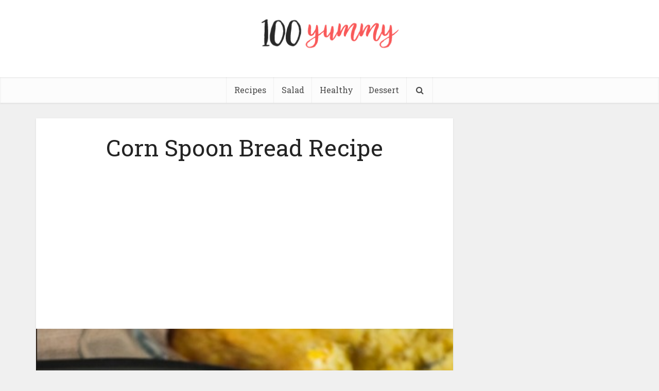

--- FILE ---
content_type: text/html; charset=UTF-8
request_url: https://100yummy.com/corn-spoon-bread-recipe/
body_size: 11942
content:
<!DOCTYPE html>
<!--[if IE 8]><html class="ie8"><![endif]-->
<!--[if IE 9]><html class="ie9"><![endif]-->
<!--[if gt IE 8]><!--> <html lang="en-US" prefix="og: https://ogp.me/ns#"> <!--<![endif]-->
<head>

<meta http-equiv="Content-Type" content="text/html; charset=UTF-8" />
<meta name="viewport" content="user-scalable=yes, width=device-width, initial-scale=1.0, maximum-scale=1, minimum-scale=1">

<!--[if lt IE 9]>
	<script src="https://100yummy.com/wp-content/themes/voice/js/html5.js"></script>
<![endif]-->

<script async src="//pagead2.googlesyndication.com/pagead/js/adsbygoogle.js"></script>
<script>
     (adsbygoogle = window.adsbygoogle || []).push({
          google_ad_client: "ca-pub-8307024199879859",
          enable_page_level_ads: true
     });
</script>
	

<!-- Search Engine Optimization by Rank Math - https://rankmath.com/ -->
<title>Corn Spoon Bread Recipe - 100 Yummy</title>
<meta name="description" content="While we typically reach for savory side dishes to complement our dinners, it’s so great to find a dish that’s a little bit sweet and a little bit savory,"/>
<meta name="robots" content="index, follow, max-snippet:-1, max-video-preview:-1, max-image-preview:large"/>
<link rel="canonical" href="https://100yummy.com/corn-spoon-bread-recipe/" />
<link rel="next" href="https://100yummy.com/corn-spoon-bread-recipe/2/" />
<meta property="og:locale" content="en_US" />
<meta property="og:type" content="article" />
<meta property="og:title" content="Corn Spoon Bread Recipe - 100 Yummy" />
<meta property="og:description" content="While we typically reach for savory side dishes to complement our dinners, it’s so great to find a dish that’s a little bit sweet and a little bit savory," />
<meta property="og:url" content="https://100yummy.com/corn-spoon-bread-recipe/" />
<meta property="og:site_name" content="100 Yummy" />
<meta property="article:section" content="Food" />
<meta property="og:image" content="https://100yummy.com/wp-content/uploads/2017/12/Corn-Spoon-Bread-Recipe.jpg" />
<meta property="og:image:secure_url" content="https://100yummy.com/wp-content/uploads/2017/12/Corn-Spoon-Bread-Recipe.jpg" />
<meta property="og:image:width" content="456" />
<meta property="og:image:height" content="515" />
<meta property="og:image:alt" content="Corn Spoon Bread Recipe" />
<meta property="og:image:type" content="image/jpeg" />
<meta property="article:published_time" content="2017-12-25T23:33:27+00:00" />
<meta name="twitter:card" content="summary_large_image" />
<meta name="twitter:title" content="Corn Spoon Bread Recipe - 100 Yummy" />
<meta name="twitter:description" content="While we typically reach for savory side dishes to complement our dinners, it’s so great to find a dish that’s a little bit sweet and a little bit savory," />
<meta name="twitter:image" content="https://100yummy.com/wp-content/uploads/2017/12/Corn-Spoon-Bread-Recipe.jpg" />
<meta name="twitter:label1" content="Written by" />
<meta name="twitter:data1" content="Tiffany Maples" />
<meta name="twitter:label2" content="Time to read" />
<meta name="twitter:data2" content="1 minute" />
<script type="application/ld+json" class="rank-math-schema">{"@context":"https://schema.org","@graph":[{"@type":["Person","Organization"],"@id":"https://100yummy.com/#person","name":"Tiffany Maples","logo":{"@type":"ImageObject","@id":"https://100yummy.com/#logo","url":"https://100yummy.com/wp-content/uploads/2023/07/100y-1-150x102.png","contentUrl":"https://100yummy.com/wp-content/uploads/2023/07/100y-1-150x102.png","caption":"100 Yummy","inLanguage":"en-US"},"image":{"@type":"ImageObject","@id":"https://100yummy.com/#logo","url":"https://100yummy.com/wp-content/uploads/2023/07/100y-1-150x102.png","contentUrl":"https://100yummy.com/wp-content/uploads/2023/07/100y-1-150x102.png","caption":"100 Yummy","inLanguage":"en-US"}},{"@type":"WebSite","@id":"https://100yummy.com/#website","url":"https://100yummy.com","name":"100 Yummy","publisher":{"@id":"https://100yummy.com/#person"},"inLanguage":"en-US"},{"@type":"ImageObject","@id":"https://100yummy.com/wp-content/uploads/2017/12/Corn-Spoon-Bread-Recipe.jpg","url":"https://100yummy.com/wp-content/uploads/2017/12/Corn-Spoon-Bread-Recipe.jpg","width":"456","height":"515","inLanguage":"en-US"},{"@type":"BreadcrumbList","@id":"https://100yummy.com/corn-spoon-bread-recipe/#breadcrumb","itemListElement":[{"@type":"ListItem","position":"1","item":{"@id":"https://100yummy.com","name":"Home"}},{"@type":"ListItem","position":"2","item":{"@id":"https://100yummy.com/food/","name":"Food"}},{"@type":"ListItem","position":"3","item":{"@id":"https://100yummy.com/corn-spoon-bread-recipe/","name":"Corn Spoon Bread Recipe"}}]},{"@type":"WebPage","@id":"https://100yummy.com/corn-spoon-bread-recipe/#webpage","url":"https://100yummy.com/corn-spoon-bread-recipe/","name":"Corn Spoon Bread Recipe - 100 Yummy","datePublished":"2017-12-25T23:33:27+00:00","dateModified":"2017-12-25T23:33:27+00:00","isPartOf":{"@id":"https://100yummy.com/#website"},"primaryImageOfPage":{"@id":"https://100yummy.com/wp-content/uploads/2017/12/Corn-Spoon-Bread-Recipe.jpg"},"inLanguage":"en-US","breadcrumb":{"@id":"https://100yummy.com/corn-spoon-bread-recipe/#breadcrumb"}},{"@type":"Person","@id":"https://100yummy.com/author/admin/","name":"Tiffany Maples","url":"https://100yummy.com/author/admin/","image":{"@type":"ImageObject","@id":"https://secure.gravatar.com/avatar/64452195a70515fe4b2625406791ecac?s=96&amp;d=mm&amp;r=g","url":"https://secure.gravatar.com/avatar/64452195a70515fe4b2625406791ecac?s=96&amp;d=mm&amp;r=g","caption":"Tiffany Maples","inLanguage":"en-US"}},{"@type":"BlogPosting","headline":"Corn Spoon Bread Recipe - 100 Yummy","datePublished":"2017-12-25T23:33:27+00:00","dateModified":"2017-12-25T23:33:27+00:00","articleSection":"Food","author":{"@id":"https://100yummy.com/author/admin/","name":"Tiffany Maples"},"publisher":{"@id":"https://100yummy.com/#person"},"description":"While we typically reach for savory side dishes to complement our dinners, it\u2019s so great to find a dish that\u2019s a little bit sweet and a little bit savory,","name":"Corn Spoon Bread Recipe - 100 Yummy","@id":"https://100yummy.com/corn-spoon-bread-recipe/#richSnippet","isPartOf":{"@id":"https://100yummy.com/corn-spoon-bread-recipe/#webpage"},"image":{"@id":"https://100yummy.com/wp-content/uploads/2017/12/Corn-Spoon-Bread-Recipe.jpg"},"inLanguage":"en-US","mainEntityOfPage":{"@id":"https://100yummy.com/corn-spoon-bread-recipe/#webpage"}}]}</script>
<!-- /Rank Math WordPress SEO plugin -->

<link rel='dns-prefetch' href='//fonts.googleapis.com' />
<link rel="alternate" type="application/rss+xml" title="100 Yummy &raquo; Feed" href="https://100yummy.com/feed/" />
<link rel="alternate" type="application/rss+xml" title="100 Yummy &raquo; Comments Feed" href="https://100yummy.com/comments/feed/" />
<script type="text/javascript">
window._wpemojiSettings = {"baseUrl":"https:\/\/s.w.org\/images\/core\/emoji\/14.0.0\/72x72\/","ext":".png","svgUrl":"https:\/\/s.w.org\/images\/core\/emoji\/14.0.0\/svg\/","svgExt":".svg","source":{"concatemoji":"https:\/\/100yummy.com\/wp-includes\/js\/wp-emoji-release.min.js?ver=6.2.8"}};
/*! This file is auto-generated */
!function(e,a,t){var n,r,o,i=a.createElement("canvas"),p=i.getContext&&i.getContext("2d");function s(e,t){p.clearRect(0,0,i.width,i.height),p.fillText(e,0,0);e=i.toDataURL();return p.clearRect(0,0,i.width,i.height),p.fillText(t,0,0),e===i.toDataURL()}function c(e){var t=a.createElement("script");t.src=e,t.defer=t.type="text/javascript",a.getElementsByTagName("head")[0].appendChild(t)}for(o=Array("flag","emoji"),t.supports={everything:!0,everythingExceptFlag:!0},r=0;r<o.length;r++)t.supports[o[r]]=function(e){if(p&&p.fillText)switch(p.textBaseline="top",p.font="600 32px Arial",e){case"flag":return s("\ud83c\udff3\ufe0f\u200d\u26a7\ufe0f","\ud83c\udff3\ufe0f\u200b\u26a7\ufe0f")?!1:!s("\ud83c\uddfa\ud83c\uddf3","\ud83c\uddfa\u200b\ud83c\uddf3")&&!s("\ud83c\udff4\udb40\udc67\udb40\udc62\udb40\udc65\udb40\udc6e\udb40\udc67\udb40\udc7f","\ud83c\udff4\u200b\udb40\udc67\u200b\udb40\udc62\u200b\udb40\udc65\u200b\udb40\udc6e\u200b\udb40\udc67\u200b\udb40\udc7f");case"emoji":return!s("\ud83e\udef1\ud83c\udffb\u200d\ud83e\udef2\ud83c\udfff","\ud83e\udef1\ud83c\udffb\u200b\ud83e\udef2\ud83c\udfff")}return!1}(o[r]),t.supports.everything=t.supports.everything&&t.supports[o[r]],"flag"!==o[r]&&(t.supports.everythingExceptFlag=t.supports.everythingExceptFlag&&t.supports[o[r]]);t.supports.everythingExceptFlag=t.supports.everythingExceptFlag&&!t.supports.flag,t.DOMReady=!1,t.readyCallback=function(){t.DOMReady=!0},t.supports.everything||(n=function(){t.readyCallback()},a.addEventListener?(a.addEventListener("DOMContentLoaded",n,!1),e.addEventListener("load",n,!1)):(e.attachEvent("onload",n),a.attachEvent("onreadystatechange",function(){"complete"===a.readyState&&t.readyCallback()})),(e=t.source||{}).concatemoji?c(e.concatemoji):e.wpemoji&&e.twemoji&&(c(e.twemoji),c(e.wpemoji)))}(window,document,window._wpemojiSettings);
</script>
<style type="text/css">
img.wp-smiley,
img.emoji {
	display: inline !important;
	border: none !important;
	box-shadow: none !important;
	height: 1em !important;
	width: 1em !important;
	margin: 0 0.07em !important;
	vertical-align: -0.1em !important;
	background: none !important;
	padding: 0 !important;
}
</style>
	<link rel='stylesheet' id='wp-block-library-css' href='https://100yummy.com/wp-includes/css/dist/block-library/style.min.css?ver=6.2.8' type='text/css' media='all' />
<link rel='stylesheet' id='classic-theme-styles-css' href='https://100yummy.com/wp-includes/css/classic-themes.min.css?ver=6.2.8' type='text/css' media='all' />
<style id='global-styles-inline-css' type='text/css'>
body{--wp--preset--color--black: #000000;--wp--preset--color--cyan-bluish-gray: #abb8c3;--wp--preset--color--white: #ffffff;--wp--preset--color--pale-pink: #f78da7;--wp--preset--color--vivid-red: #cf2e2e;--wp--preset--color--luminous-vivid-orange: #ff6900;--wp--preset--color--luminous-vivid-amber: #fcb900;--wp--preset--color--light-green-cyan: #7bdcb5;--wp--preset--color--vivid-green-cyan: #00d084;--wp--preset--color--pale-cyan-blue: #8ed1fc;--wp--preset--color--vivid-cyan-blue: #0693e3;--wp--preset--color--vivid-purple: #9b51e0;--wp--preset--gradient--vivid-cyan-blue-to-vivid-purple: linear-gradient(135deg,rgba(6,147,227,1) 0%,rgb(155,81,224) 100%);--wp--preset--gradient--light-green-cyan-to-vivid-green-cyan: linear-gradient(135deg,rgb(122,220,180) 0%,rgb(0,208,130) 100%);--wp--preset--gradient--luminous-vivid-amber-to-luminous-vivid-orange: linear-gradient(135deg,rgba(252,185,0,1) 0%,rgba(255,105,0,1) 100%);--wp--preset--gradient--luminous-vivid-orange-to-vivid-red: linear-gradient(135deg,rgba(255,105,0,1) 0%,rgb(207,46,46) 100%);--wp--preset--gradient--very-light-gray-to-cyan-bluish-gray: linear-gradient(135deg,rgb(238,238,238) 0%,rgb(169,184,195) 100%);--wp--preset--gradient--cool-to-warm-spectrum: linear-gradient(135deg,rgb(74,234,220) 0%,rgb(151,120,209) 20%,rgb(207,42,186) 40%,rgb(238,44,130) 60%,rgb(251,105,98) 80%,rgb(254,248,76) 100%);--wp--preset--gradient--blush-light-purple: linear-gradient(135deg,rgb(255,206,236) 0%,rgb(152,150,240) 100%);--wp--preset--gradient--blush-bordeaux: linear-gradient(135deg,rgb(254,205,165) 0%,rgb(254,45,45) 50%,rgb(107,0,62) 100%);--wp--preset--gradient--luminous-dusk: linear-gradient(135deg,rgb(255,203,112) 0%,rgb(199,81,192) 50%,rgb(65,88,208) 100%);--wp--preset--gradient--pale-ocean: linear-gradient(135deg,rgb(255,245,203) 0%,rgb(182,227,212) 50%,rgb(51,167,181) 100%);--wp--preset--gradient--electric-grass: linear-gradient(135deg,rgb(202,248,128) 0%,rgb(113,206,126) 100%);--wp--preset--gradient--midnight: linear-gradient(135deg,rgb(2,3,129) 0%,rgb(40,116,252) 100%);--wp--preset--duotone--dark-grayscale: url('#wp-duotone-dark-grayscale');--wp--preset--duotone--grayscale: url('#wp-duotone-grayscale');--wp--preset--duotone--purple-yellow: url('#wp-duotone-purple-yellow');--wp--preset--duotone--blue-red: url('#wp-duotone-blue-red');--wp--preset--duotone--midnight: url('#wp-duotone-midnight');--wp--preset--duotone--magenta-yellow: url('#wp-duotone-magenta-yellow');--wp--preset--duotone--purple-green: url('#wp-duotone-purple-green');--wp--preset--duotone--blue-orange: url('#wp-duotone-blue-orange');--wp--preset--font-size--small: 13px;--wp--preset--font-size--medium: 20px;--wp--preset--font-size--large: 36px;--wp--preset--font-size--x-large: 42px;--wp--preset--spacing--20: 0.44rem;--wp--preset--spacing--30: 0.67rem;--wp--preset--spacing--40: 1rem;--wp--preset--spacing--50: 1.5rem;--wp--preset--spacing--60: 2.25rem;--wp--preset--spacing--70: 3.38rem;--wp--preset--spacing--80: 5.06rem;--wp--preset--shadow--natural: 6px 6px 9px rgba(0, 0, 0, 0.2);--wp--preset--shadow--deep: 12px 12px 50px rgba(0, 0, 0, 0.4);--wp--preset--shadow--sharp: 6px 6px 0px rgba(0, 0, 0, 0.2);--wp--preset--shadow--outlined: 6px 6px 0px -3px rgba(255, 255, 255, 1), 6px 6px rgba(0, 0, 0, 1);--wp--preset--shadow--crisp: 6px 6px 0px rgba(0, 0, 0, 1);}:where(.is-layout-flex){gap: 0.5em;}body .is-layout-flow > .alignleft{float: left;margin-inline-start: 0;margin-inline-end: 2em;}body .is-layout-flow > .alignright{float: right;margin-inline-start: 2em;margin-inline-end: 0;}body .is-layout-flow > .aligncenter{margin-left: auto !important;margin-right: auto !important;}body .is-layout-constrained > .alignleft{float: left;margin-inline-start: 0;margin-inline-end: 2em;}body .is-layout-constrained > .alignright{float: right;margin-inline-start: 2em;margin-inline-end: 0;}body .is-layout-constrained > .aligncenter{margin-left: auto !important;margin-right: auto !important;}body .is-layout-constrained > :where(:not(.alignleft):not(.alignright):not(.alignfull)){max-width: var(--wp--style--global--content-size);margin-left: auto !important;margin-right: auto !important;}body .is-layout-constrained > .alignwide{max-width: var(--wp--style--global--wide-size);}body .is-layout-flex{display: flex;}body .is-layout-flex{flex-wrap: wrap;align-items: center;}body .is-layout-flex > *{margin: 0;}:where(.wp-block-columns.is-layout-flex){gap: 2em;}.has-black-color{color: var(--wp--preset--color--black) !important;}.has-cyan-bluish-gray-color{color: var(--wp--preset--color--cyan-bluish-gray) !important;}.has-white-color{color: var(--wp--preset--color--white) !important;}.has-pale-pink-color{color: var(--wp--preset--color--pale-pink) !important;}.has-vivid-red-color{color: var(--wp--preset--color--vivid-red) !important;}.has-luminous-vivid-orange-color{color: var(--wp--preset--color--luminous-vivid-orange) !important;}.has-luminous-vivid-amber-color{color: var(--wp--preset--color--luminous-vivid-amber) !important;}.has-light-green-cyan-color{color: var(--wp--preset--color--light-green-cyan) !important;}.has-vivid-green-cyan-color{color: var(--wp--preset--color--vivid-green-cyan) !important;}.has-pale-cyan-blue-color{color: var(--wp--preset--color--pale-cyan-blue) !important;}.has-vivid-cyan-blue-color{color: var(--wp--preset--color--vivid-cyan-blue) !important;}.has-vivid-purple-color{color: var(--wp--preset--color--vivid-purple) !important;}.has-black-background-color{background-color: var(--wp--preset--color--black) !important;}.has-cyan-bluish-gray-background-color{background-color: var(--wp--preset--color--cyan-bluish-gray) !important;}.has-white-background-color{background-color: var(--wp--preset--color--white) !important;}.has-pale-pink-background-color{background-color: var(--wp--preset--color--pale-pink) !important;}.has-vivid-red-background-color{background-color: var(--wp--preset--color--vivid-red) !important;}.has-luminous-vivid-orange-background-color{background-color: var(--wp--preset--color--luminous-vivid-orange) !important;}.has-luminous-vivid-amber-background-color{background-color: var(--wp--preset--color--luminous-vivid-amber) !important;}.has-light-green-cyan-background-color{background-color: var(--wp--preset--color--light-green-cyan) !important;}.has-vivid-green-cyan-background-color{background-color: var(--wp--preset--color--vivid-green-cyan) !important;}.has-pale-cyan-blue-background-color{background-color: var(--wp--preset--color--pale-cyan-blue) !important;}.has-vivid-cyan-blue-background-color{background-color: var(--wp--preset--color--vivid-cyan-blue) !important;}.has-vivid-purple-background-color{background-color: var(--wp--preset--color--vivid-purple) !important;}.has-black-border-color{border-color: var(--wp--preset--color--black) !important;}.has-cyan-bluish-gray-border-color{border-color: var(--wp--preset--color--cyan-bluish-gray) !important;}.has-white-border-color{border-color: var(--wp--preset--color--white) !important;}.has-pale-pink-border-color{border-color: var(--wp--preset--color--pale-pink) !important;}.has-vivid-red-border-color{border-color: var(--wp--preset--color--vivid-red) !important;}.has-luminous-vivid-orange-border-color{border-color: var(--wp--preset--color--luminous-vivid-orange) !important;}.has-luminous-vivid-amber-border-color{border-color: var(--wp--preset--color--luminous-vivid-amber) !important;}.has-light-green-cyan-border-color{border-color: var(--wp--preset--color--light-green-cyan) !important;}.has-vivid-green-cyan-border-color{border-color: var(--wp--preset--color--vivid-green-cyan) !important;}.has-pale-cyan-blue-border-color{border-color: var(--wp--preset--color--pale-cyan-blue) !important;}.has-vivid-cyan-blue-border-color{border-color: var(--wp--preset--color--vivid-cyan-blue) !important;}.has-vivid-purple-border-color{border-color: var(--wp--preset--color--vivid-purple) !important;}.has-vivid-cyan-blue-to-vivid-purple-gradient-background{background: var(--wp--preset--gradient--vivid-cyan-blue-to-vivid-purple) !important;}.has-light-green-cyan-to-vivid-green-cyan-gradient-background{background: var(--wp--preset--gradient--light-green-cyan-to-vivid-green-cyan) !important;}.has-luminous-vivid-amber-to-luminous-vivid-orange-gradient-background{background: var(--wp--preset--gradient--luminous-vivid-amber-to-luminous-vivid-orange) !important;}.has-luminous-vivid-orange-to-vivid-red-gradient-background{background: var(--wp--preset--gradient--luminous-vivid-orange-to-vivid-red) !important;}.has-very-light-gray-to-cyan-bluish-gray-gradient-background{background: var(--wp--preset--gradient--very-light-gray-to-cyan-bluish-gray) !important;}.has-cool-to-warm-spectrum-gradient-background{background: var(--wp--preset--gradient--cool-to-warm-spectrum) !important;}.has-blush-light-purple-gradient-background{background: var(--wp--preset--gradient--blush-light-purple) !important;}.has-blush-bordeaux-gradient-background{background: var(--wp--preset--gradient--blush-bordeaux) !important;}.has-luminous-dusk-gradient-background{background: var(--wp--preset--gradient--luminous-dusk) !important;}.has-pale-ocean-gradient-background{background: var(--wp--preset--gradient--pale-ocean) !important;}.has-electric-grass-gradient-background{background: var(--wp--preset--gradient--electric-grass) !important;}.has-midnight-gradient-background{background: var(--wp--preset--gradient--midnight) !important;}.has-small-font-size{font-size: var(--wp--preset--font-size--small) !important;}.has-medium-font-size{font-size: var(--wp--preset--font-size--medium) !important;}.has-large-font-size{font-size: var(--wp--preset--font-size--large) !important;}.has-x-large-font-size{font-size: var(--wp--preset--font-size--x-large) !important;}
.wp-block-navigation a:where(:not(.wp-element-button)){color: inherit;}
:where(.wp-block-columns.is-layout-flex){gap: 2em;}
.wp-block-pullquote{font-size: 1.5em;line-height: 1.6;}
</style>
<link rel='stylesheet' id='vce_font_0-css' href='https://fonts.googleapis.com/css?family=Open+Sans%3A400&#038;subset=latin%2Clatin-ext&#038;ver=2.8.4' type='text/css' media='screen' />
<link rel='stylesheet' id='vce_font_1-css' href='https://fonts.googleapis.com/css?family=Roboto+Slab%3A400&#038;subset=latin%2Clatin-ext&#038;ver=2.8.4' type='text/css' media='screen' />
<link rel='stylesheet' id='vce_style-css' href='https://100yummy.com/wp-content/themes/voice/css/min.css?ver=2.8.4' type='text/css' media='screen, print' />
<style id='vce_style-inline-css' type='text/css'>
body, button, input, select, textarea {font-size: 1.6rem;}.vce-single .entry-headline p{font-size: 2.2rem;}.main-navigation a{font-size: 1.6rem;}.sidebar .widget-title{font-size: 1.8rem;}.sidebar .widget, .vce-lay-c .entry-content, .vce-lay-h .entry-content {font-size: 1.4rem;}.vce-featured-link-article{font-size: 5.2rem;}.vce-featured-grid-big.vce-featured-grid .vce-featured-link-article{font-size: 3.4rem;}.vce-featured-grid .vce-featured-link-article{font-size: 2.2rem;}h1 { font-size: 4.5rem; }h2 { font-size: 4.0rem; }h3 { font-size: 3.5rem; }h4 { font-size: 2.5rem; }h5 { font-size: 2.0rem; }h6 { font-size: 1.8rem; }.comment-reply-title, .main-box-title{font-size: 2.2rem;}h1.entry-title{font-size: 4.5rem;}.vce-lay-a .entry-title a{font-size: 3.4rem;}.vce-lay-b .entry-title{font-size: 2.4rem;}.vce-lay-c .entry-title, .vce-sid-none .vce-lay-c .entry-title{font-size: 2.2rem;}.vce-lay-d .entry-title{font-size: 1.5rem;}.vce-lay-e .entry-title{font-size: 1.4rem;}.vce-lay-f .entry-title{font-size: 1.4rem;}.vce-lay-g .entry-title a, .vce-lay-g .entry-title a:hover{font-size: 3.0rem;}.vce-lay-h .entry-title{font-size: 2.4rem;}.entry-meta div,.entry-meta div a,.vce-lay-g .meta-item,.vce-lay-c .meta-item{font-size: 1.4rem;}.vce-lay-d .meta-category a,.vce-lay-d .entry-meta div,.vce-lay-d .entry-meta div a,.vce-lay-e .entry-meta div,.vce-lay-e .entry-meta div a,.vce-lay-e .fn,.vce-lay-e .meta-item{font-size: 1.3rem;}body {background-color:#f0f0f0;}body,.mks_author_widget h3,.site-description,.meta-category a,textarea {font-family: 'Open Sans';font-weight: 400;}h1,h2,h3,h4,h5,h6,blockquote,.vce-post-link,.site-title,.site-title a,.main-box-title,.comment-reply-title,.entry-title a,.vce-single .entry-headline p,.vce-prev-next-link,.author-title,.mks_pullquote,.widget_rss ul li .rsswidget,#bbpress-forums .bbp-forum-title,#bbpress-forums .bbp-topic-permalink {font-family: 'Roboto Slab';font-weight: 400;}.main-navigation a,.sidr a{font-family: 'Roboto Slab';font-weight: 400;}.vce-single .entry-content,.vce-single .entry-headline,.vce-single .entry-footer{width: 600px;}.vce-lay-a .lay-a-content{width: 600px;max-width: 600px;}.vce-page .entry-content,.vce-page .entry-title-page {width: 600px;}.vce-sid-none .vce-single .entry-content,.vce-sid-none .vce-single .entry-headline,.vce-sid-none .vce-single .entry-footer {width: 600px;}.vce-sid-none .vce-page .entry-content,.vce-sid-none .vce-page .entry-title-page,.error404 .entry-content {width: 600px;max-width: 600px;}body, button, input, select, textarea{color: #444444;}h1,h2,h3,h4,h5,h6,.entry-title a,.prev-next-nav a,#bbpress-forums .bbp-forum-title, #bbpress-forums .bbp-topic-permalink,.woocommerce ul.products li.product .price .amount{color: #232323;}a,.entry-title a:hover,.vce-prev-next-link:hover,.vce-author-links a:hover,.required,.error404 h4,.prev-next-nav a:hover,#bbpress-forums .bbp-forum-title:hover, #bbpress-forums .bbp-topic-permalink:hover,.woocommerce ul.products li.product h3:hover,.woocommerce ul.products li.product h3:hover mark,.main-box-title a:hover{color: #cf4d35;}.vce-square,.vce-main-content .mejs-controls .mejs-time-rail .mejs-time-current,button,input[type="button"],input[type="reset"],input[type="submit"],.vce-button,.pagination-wapper a,#vce-pagination .next.page-numbers,#vce-pagination .prev.page-numbers,#vce-pagination .page-numbers,#vce-pagination .page-numbers.current,.vce-link-pages a,#vce-pagination a,.vce-load-more a,.vce-slider-pagination .owl-nav > div,.vce-mega-menu-posts-wrap .owl-nav > div,.comment-reply-link:hover,.vce-featured-section a,.vce-lay-g .vce-featured-info .meta-category a,.vce-404-menu a,.vce-post.sticky .meta-image:before,#vce-pagination .page-numbers:hover,#bbpress-forums .bbp-pagination .current,#bbpress-forums .bbp-pagination a:hover,.woocommerce #respond input#submit,.woocommerce a.button,.woocommerce button.button,.woocommerce input.button,.woocommerce ul.products li.product .added_to_cart,.woocommerce #respond input#submit:hover,.woocommerce a.button:hover,.woocommerce button.button:hover,.woocommerce input.button:hover,.woocommerce ul.products li.product .added_to_cart:hover,.woocommerce #respond input#submit.alt,.woocommerce a.button.alt,.woocommerce button.button.alt,.woocommerce input.button.alt,.woocommerce #respond input#submit.alt:hover, .woocommerce a.button.alt:hover, .woocommerce button.button.alt:hover, .woocommerce input.button.alt:hover,.woocommerce span.onsale,.woocommerce .widget_price_filter .ui-slider .ui-slider-range,.woocommerce .widget_price_filter .ui-slider .ui-slider-handle,.comments-holder .navigation .page-numbers.current,.vce-lay-a .vce-read-more:hover,.vce-lay-c .vce-read-more:hover{background-color: #cf4d35;}#vce-pagination .page-numbers,.comments-holder .navigation .page-numbers{background: transparent;color: #cf4d35;border: 1px solid #cf4d35;}.comments-holder .navigation .page-numbers:hover{background: #cf4d35;border: 1px solid #cf4d35;}.bbp-pagination-links a{background: transparent;color: #cf4d35;border: 1px solid #cf4d35 !important;}#vce-pagination .page-numbers.current,.bbp-pagination-links span.current,.comments-holder .navigation .page-numbers.current{border: 1px solid #cf4d35;}.widget_categories .cat-item:before,.widget_categories .cat-item .count{background: #cf4d35;}.comment-reply-link,.vce-lay-a .vce-read-more,.vce-lay-c .vce-read-more{border: 1px solid #cf4d35;}.entry-meta div,.entry-meta-count,.entry-meta div a,.comment-metadata a,.meta-category span,.meta-author-wrapped,.wp-caption .wp-caption-text,.widget_rss .rss-date,.sidebar cite,.site-footer cite,.sidebar .vce-post-list .entry-meta div,.sidebar .vce-post-list .entry-meta div a,.sidebar .vce-post-list .fn,.sidebar .vce-post-list .fn a,.site-footer .vce-post-list .entry-meta div,.site-footer .vce-post-list .entry-meta div a,.site-footer .vce-post-list .fn,.site-footer .vce-post-list .fn a,#bbpress-forums .bbp-topic-started-by,#bbpress-forums .bbp-topic-started-in,#bbpress-forums .bbp-forum-info .bbp-forum-content,#bbpress-forums p.bbp-topic-meta,span.bbp-admin-links a,.bbp-reply-post-date,#bbpress-forums li.bbp-header,#bbpress-forums li.bbp-footer,.woocommerce .woocommerce-result-count,.woocommerce .product_meta{color: #9b9b9b;}.main-box-title, .comment-reply-title, .main-box-head{background: #ffffff;color: #232323;}.main-box-title a{color: #232323;}.sidebar .widget .widget-title a{color: #232323;}.main-box,.comment-respond,.prev-next-nav{background: #f9f9f9;}.vce-post,ul.comment-list > li.comment,.main-box-single,.ie8 .vce-single,#disqus_thread,.vce-author-card,.vce-author-card .vce-content-outside,.mks-bredcrumbs-container,ul.comment-list > li.pingback{background: #ffffff;}.mks_tabs.horizontal .mks_tab_nav_item.active{border-bottom: 1px solid #ffffff;}.mks_tabs.horizontal .mks_tab_item,.mks_tabs.vertical .mks_tab_nav_item.active,.mks_tabs.horizontal .mks_tab_nav_item.active{background: #ffffff;}.mks_tabs.vertical .mks_tab_nav_item.active{border-right: 1px solid #ffffff;}#vce-pagination,.vce-slider-pagination .owl-controls,.vce-content-outside,.comments-holder .navigation{background: #f3f3f3;}.sidebar .widget-title{background: #ffffff;color: #232323;}.sidebar .widget{background: #f9f9f9;}.sidebar .widget,.sidebar .widget li a,.sidebar .mks_author_widget h3 a,.sidebar .mks_author_widget h3,.sidebar .vce-search-form .vce-search-input,.sidebar .vce-search-form .vce-search-input:focus{color: #444444;}.sidebar .widget li a:hover,.sidebar .widget a,.widget_nav_menu li.menu-item-has-children:hover:after,.widget_pages li.page_item_has_children:hover:after{color: #cf4d35;}.sidebar .tagcloud a {border: 1px solid #cf4d35;}.sidebar .mks_author_link,.sidebar .tagcloud a:hover,.sidebar .mks_themeforest_widget .more,.sidebar button,.sidebar input[type="button"],.sidebar input[type="reset"],.sidebar input[type="submit"],.sidebar .vce-button,.sidebar .bbp_widget_login .button{background-color: #cf4d35;}.sidebar .mks_author_widget .mks_autor_link_wrap,.sidebar .mks_themeforest_widget .mks_read_more,.widget .meks-instagram-follow-link {background: #f3f3f3;}.sidebar #wp-calendar caption,.sidebar .recentcomments,.sidebar .post-date,.sidebar #wp-calendar tbody{color: rgba(68,68,68,0.7);}.site-footer{background: #373941;}.site-footer .widget-title{color: #ffffff;}.site-footer,.site-footer .widget,.site-footer .widget li a,.site-footer .mks_author_widget h3 a,.site-footer .mks_author_widget h3,.site-footer .vce-search-form .vce-search-input,.site-footer .vce-search-form .vce-search-input:focus{color: #f9f9f9;}.site-footer .widget li a:hover,.site-footer .widget a,.site-info a{color: #cf4d35;}.site-footer .tagcloud a {border: 1px solid #cf4d35;}.site-footer .mks_author_link,.site-footer .mks_themeforest_widget .more,.site-footer button,.site-footer input[type="button"],.site-footer input[type="reset"],.site-footer input[type="submit"],.site-footer .vce-button,.site-footer .tagcloud a:hover{background-color: #cf4d35;}.site-footer #wp-calendar caption,.site-footer .recentcomments,.site-footer .post-date,.site-footer #wp-calendar tbody,.site-footer .site-info{color: rgba(249,249,249,0.7);}.top-header,.top-nav-menu li .sub-menu{background: #3a3a3a;}.top-header,.top-header a{color: #ffffff;}.top-header .vce-search-form .vce-search-input,.top-header .vce-search-input:focus,.top-header .vce-search-submit{color: #ffffff;}.top-header .vce-search-form .vce-search-input::-webkit-input-placeholder { color: #ffffff;}.top-header .vce-search-form .vce-search-input:-moz-placeholder { color: #ffffff;}.top-header .vce-search-form .vce-search-input::-moz-placeholder { color: #ffffff;}.top-header .vce-search-form .vce-search-input:-ms-input-placeholder { color: #ffffff;}.header-1-wrapper{height: 150px;padding-top: 15px;}.header-2-wrapper,.header-3-wrapper{height: 150px;}.header-2-wrapper .site-branding,.header-3-wrapper .site-branding{top: 15px;left: 0px;}.site-title a, .site-title a:hover{color: #232323;}.site-description{color: #aaaaaa;}.main-header{background-color: #ffffff;}.header-bottom-wrapper{background: #fcfcfc;}.vce-header-ads{margin: 30px 0;}.header-3-wrapper .nav-menu > li > a{padding: 65px 15px;}.header-sticky,.sidr{background: rgba(252,252,252,0.95);}.ie8 .header-sticky{background: #ffffff;}.main-navigation a,.nav-menu .vce-mega-menu > .sub-menu > li > a,.sidr li a,.vce-menu-parent{color: #4a4a4a;}.nav-menu > li:hover > a,.nav-menu > .current_page_item > a,.nav-menu > .current-menu-item > a,.nav-menu > .current-menu-ancestor > a,.main-navigation a.vce-item-selected,.main-navigation ul ul li:hover > a,.nav-menu ul .current-menu-item a,.nav-menu ul .current_page_item a,.vce-menu-parent:hover,.sidr li a:hover,.sidr li.sidr-class-current_page_item > a,.main-navigation li.current-menu-item.fa:before,.vce-responsive-nav{color: #cf4d35;}#sidr-id-vce_main_navigation_menu .soc-nav-menu li a:hover {color: #ffffff;}.nav-menu > li:hover > a,.nav-menu > .current_page_item > a,.nav-menu > .current-menu-item > a,.nav-menu > .current-menu-ancestor > a,.main-navigation a.vce-item-selected,.main-navigation ul ul,.header-sticky .nav-menu > .current_page_item:hover > a,.header-sticky .nav-menu > .current-menu-item:hover > a,.header-sticky .nav-menu > .current-menu-ancestor:hover > a,.header-sticky .main-navigation a.vce-item-selected:hover{background-color: #ffffff;}.search-header-wrap ul {border-top: 2px solid #cf4d35;}.vce-cart-icon a.vce-custom-cart span,.sidr-class-vce-custom-cart .sidr-class-vce-cart-count {background: #cf4d35;font-family: 'Open Sans';}.vce-border-top .main-box-title{border-top: 2px solid #cf4d35;}.tagcloud a:hover,.sidebar .widget .mks_author_link,.sidebar .widget.mks_themeforest_widget .more,.site-footer .widget .mks_author_link,.site-footer .widget.mks_themeforest_widget .more,.vce-lay-g .entry-meta div,.vce-lay-g .fn,.vce-lay-g .fn a{color: #FFF;}.vce-featured-header .vce-featured-header-background{opacity: 0.5}.vce-featured-grid .vce-featured-header-background,.vce-post-big .vce-post-img:after,.vce-post-slider .vce-post-img:after{opacity: 0.5}.vce-featured-grid .owl-item:hover .vce-grid-text .vce-featured-header-background,.vce-post-big li:hover .vce-post-img:after,.vce-post-slider li:hover .vce-post-img:after {opacity: 0.8}.vce-featured-grid.vce-featured-grid-big .vce-featured-header-background,.vce-post-big .vce-post-img:after,.vce-post-slider .vce-post-img:after{opacity: 0.5}.vce-featured-grid.vce-featured-grid-big .owl-item:hover .vce-grid-text .vce-featured-header-background,.vce-post-big li:hover .vce-post-img:after,.vce-post-slider li:hover .vce-post-img:after {opacity: 0.8}#back-top {background: #323232}.sidr input[type=text]{background: rgba(74,74,74,0.1);color: rgba(74,74,74,0.5);}.is-style-default{border-color: #cf4d35;}.is-style-solid-color{background-color: #cf4d35;color: #ffffff;}.wp-block-image figcaption{color: #9b9b9b;}.wp-block-cover .wp-block-cover-image-text, .wp-block-cover .wp-block-cover-text, .wp-block-cover h2, .wp-block-cover-image .wp-block-cover-image-text, .wp-block-cover-image .wp-block-cover-text, .wp-block-cover-image h2,p.has-drop-cap:not(:focus)::first-letter,p.wp-block-subhead{font-family: 'Roboto Slab';font-weight: 400;}.wp-block-cover .wp-block-cover-image-text, .wp-block-cover .wp-block-cover-text, .wp-block-cover h2, .wp-block-cover-image .wp-block-cover-image-text, .wp-block-cover-image .wp-block-cover-text, .wp-block-cover-image h2{font-size: 2.5rem;}p.wp-block-subhead{font-size: 2.2rem;}.wp-block-button__link{background: #cf4d35}.meta-image:hover a img,.vce-lay-h .img-wrap:hover .meta-image > img,.img-wrp:hover img,.vce-gallery-big:hover img,.vce-gallery .gallery-item:hover img,.wp-block-gallery .blocks-gallery-item:hover img,.vce_posts_widget .vce-post-big li:hover img,.vce-featured-grid .owl-item:hover img,.vce-post-img:hover img,.mega-menu-img:hover img{-webkit-transform: scale(1.1);-moz-transform: scale(1.1);-o-transform: scale(1.1);-ms-transform: scale(1.1);transform: scale(1.1);}
</style>
<script type='text/javascript' src='https://100yummy.com/wp-includes/js/jquery/jquery.min.js?ver=3.6.4' id='jquery-core-js'></script>
<script type='text/javascript' src='https://100yummy.com/wp-includes/js/jquery/jquery-migrate.min.js?ver=3.4.0' id='jquery-migrate-js'></script>
<link rel="https://api.w.org/" href="https://100yummy.com/wp-json/" /><link rel="alternate" type="application/json" href="https://100yummy.com/wp-json/wp/v2/posts/10863" /><link rel="EditURI" type="application/rsd+xml" title="RSD" href="https://100yummy.com/xmlrpc.php?rsd" />
<link rel="wlwmanifest" type="application/wlwmanifest+xml" href="https://100yummy.com/wp-includes/wlwmanifest.xml" />
<meta name="generator" content="WordPress 6.2.8" />
<link rel='shortlink' href='https://100yummy.com/?p=10863' />
<link rel="alternate" type="application/json+oembed" href="https://100yummy.com/wp-json/oembed/1.0/embed?url=https%3A%2F%2F100yummy.com%2Fcorn-spoon-bread-recipe%2F" />
<link rel="alternate" type="text/xml+oembed" href="https://100yummy.com/wp-json/oembed/1.0/embed?url=https%3A%2F%2F100yummy.com%2Fcorn-spoon-bread-recipe%2F&#038;format=xml" />
<link rel="icon" href="https://100yummy.com/wp-content/uploads/2022/05/cropped-100y-1-32x32.png" sizes="32x32" />
<link rel="icon" href="https://100yummy.com/wp-content/uploads/2022/05/cropped-100y-1-192x192.png" sizes="192x192" />
<link rel="apple-touch-icon" href="https://100yummy.com/wp-content/uploads/2022/05/cropped-100y-1-180x180.png" />
<meta name="msapplication-TileImage" content="https://100yummy.com/wp-content/uploads/2022/05/cropped-100y-1-270x270.png" />
<link rel="shortcut icon" href="https://100yummy.com/wp-content/uploads/2022/05/cropped-100y-1.png" type="image/x-icon" /><style type="text/css">.vce-logo img{ height:100px; } /* .vce-link-pages a{ font-size: x-large; background-color:#4A4A4A; } .vce-link-pages a{ background-color:#fff; color:#6b736d; font-size: x-large; } .vce-paginated-num{ visibility:hidden; } */</style></head>
	
<body class="post-template-default single single-post postid-10863 single-format-standard wp-custom-logo chrome vce-sid-right voice-v_2_8_4">

<script>
  fbq('track', 'Search');
</script>
	
<div id="vce-main">

<header id="header" class="main-header">
<div class="container header-1-wrapper header-main-area">	
		<div class="vce-res-nav">
	<a class="vce-responsive-nav" href="#sidr-main"><i class="fa fa-bars"></i></a>
</div>
<div class="site-branding">
	<span class="site-title"><a href="https://100yummy.com/" rel="home" class="has-logo"><picture class="vce-logo"><source media="(min-width: 1024px)" srcset="https://100yummy.com/wp-content/uploads/2022/05/100y-1.png"><source srcset="https://100yummy.com/wp-content/uploads/2022/05/100y-1.png"><img src="https://100yummy.com/wp-content/uploads/2022/05/100y-1.png" alt="100 Yummy"></picture></a></span></div></div>

<div class="header-bottom-wrapper">
	<div class="container">
		<nav id="site-navigation" class="main-navigation" role="navigation">
	<ul id="vce_main_navigation_menu" class="nav-menu"><li id="menu-item-14" class="menu-item menu-item-type-taxonomy menu-item-object-category menu-item-14 vce-cat-3"><a href="https://100yummy.com/recipes/">Recipes</a><li id="menu-item-13" class="menu-item menu-item-type-taxonomy menu-item-object-category menu-item-13 vce-cat-2"><a href="https://100yummy.com/salad/">Salad</a><li id="menu-item-15" class="menu-item menu-item-type-taxonomy menu-item-object-category menu-item-15 vce-cat-4"><a href="https://100yummy.com/healthy/">Healthy</a><li id="menu-item-36" class="menu-item menu-item-type-taxonomy menu-item-object-category menu-item-36 vce-cat-11"><a href="https://100yummy.com/dessert/">Dessert</a><li class="search-header-wrap"><a class="search_header" href="javascript:void(0)"><i class="fa fa-search"></i></a><ul class="search-header-form-ul"><li><form class="vce-search-form" action="https://100yummy.com/" method="get">
	<input name="s" class="vce-search-input" size="20" type="text" value="Type here to search..." onfocus="(this.value == 'Type here to search...') && (this.value = '')" onblur="(this.value == '') && (this.value = 'Type here to search...')" placeholder="Type here to search..." />
		<button type="submit" class="vce-search-submit"><i class="fa fa-search"></i></button> 
</form></li></ul></li></ul></nav>	</div>
</div></header>

	<div id="sticky_header" class="header-sticky">
	<div class="container">
		<div class="vce-res-nav">
	<a class="vce-responsive-nav" href="#sidr-main"><i class="fa fa-bars"></i></a>
</div>
<div class="site-branding">
	<span class="site-title"><a href="https://100yummy.com/" rel="home" class="has-logo"><picture class="vce-logo"><source media="(min-width: 1024px)" srcset="https://100yummy.com/wp-content/uploads/2022/05/100y-1.png"><source srcset="https://100yummy.com/wp-content/uploads/2022/05/100y-1.png"><img src="https://100yummy.com/wp-content/uploads/2022/05/100y-1.png" alt="100 Yummy"></picture></a></span></div>		<nav id="site-navigation" class="main-navigation" role="navigation">
		<ul id="vce_main_navigation_menu" class="nav-menu"><li class="menu-item menu-item-type-taxonomy menu-item-object-category menu-item-14 vce-cat-3"><a href="https://100yummy.com/recipes/">Recipes</a><li class="menu-item menu-item-type-taxonomy menu-item-object-category menu-item-13 vce-cat-2"><a href="https://100yummy.com/salad/">Salad</a><li class="menu-item menu-item-type-taxonomy menu-item-object-category menu-item-15 vce-cat-4"><a href="https://100yummy.com/healthy/">Healthy</a><li class="menu-item menu-item-type-taxonomy menu-item-object-category menu-item-36 vce-cat-11"><a href="https://100yummy.com/dessert/">Dessert</a><li class="search-header-wrap"><a class="search_header" href="javascript:void(0)"><i class="fa fa-search"></i></a><ul class="search-header-form-ul"><li><form class="vce-search-form" action="https://100yummy.com/" method="get">
	<input name="s" class="vce-search-input" size="20" type="text" value="Type here to search..." onfocus="(this.value == 'Type here to search...') && (this.value = '')" onblur="(this.value == '') && (this.value = 'Type here to search...')" placeholder="Type here to search..." />
		<button type="submit" class="vce-search-submit"><i class="fa fa-search"></i></button> 
</form></li></ul></li></ul></nav>	</div>
</div>
<div id="main-wrapper">





<div id="content" class="container site-content vce-sid-right">
	
			
	<div id="primary" class="vce-main-content">

		<main id="main" class="main-box main-box-single">

		
			<article id="post-10863" class="vce-single post-10863 post type-post status-publish format-standard has-post-thumbnail hentry category-food">

			<header class="entry-header">
						
			<center>
			
			</center>
			<h1 class="entry-title">Corn Spoon Bread Recipe</h1>
			<div class="entry-meta"></div>
			<center>
				<script async src="https://pagead2.googlesyndication.com/pagead/js/adsbygoogle.js?client=ca-pub-8307024199879859"
					 crossorigin="anonymous"></script>
				<!-- Resp_Yum -->
				<ins class="adsbygoogle"
					 style="display:block"
					 data-ad-client="ca-pub-8307024199879859"
					 data-ad-slot="9723667038"
					 data-ad-format="auto"
					 data-full-width-responsive="true"></ins>
				<script>
					 (adsbygoogle = window.adsbygoogle || []).push({});
				</script>
			</center>
		</header>
	
				
	
					
			 	
				
					
	    
		<center>
	<!-- thumbnail -->
			<div class="meta-image">
			<img width="456" height="515" src="https://100yummy.com/wp-content/uploads/2017/12/Corn-Spoon-Bread-Recipe.jpg" class="attachment-vce-lay-a size-vce-lay-a wp-post-image" alt="" decoding="async" srcset="https://100yummy.com/wp-content/uploads/2017/12/Corn-Spoon-Bread-Recipe.jpg 456w, https://100yummy.com/wp-content/uploads/2017/12/Corn-Spoon-Bread-Recipe-266x300.jpg 266w" sizes="(max-width: 456px) 100vw, 456px" />						</div>
	</center>
	
	<center>
		<br/>
			<script async src="https://pagead2.googlesyndication.com/pagead/js/adsbygoogle.js?client=ca-pub-8307024199879859"
				 crossorigin="anonymous"></script>
			<!-- Resp_Yum -->
			<ins class="adsbygoogle"
				 style="display:block"
				 data-ad-client="ca-pub-8307024199879859"
				 data-ad-slot="9723667038"
				 data-ad-format="auto"
				 data-full-width-responsive="true"></ins>
			<script>
				 (adsbygoogle = window.adsbygoogle || []).push({});
			</script>
	</center>
	<div class="entry-content">
		<p>While we typically reach for savory side dishes to complement our dinners, it’s so great to find a dish that’s a little bit sweet and a little bit savory, that goes perfectly with just about every meal: sweet corn spoon bread! While the name might tip you off that it’s a derivative of corn bread, this recipe is so much more than said classic. With corn muffin mix as the base, we added two different types of corn, plus a dash of sugar, and the result is an almost-cake-like bread that you can scoop up and dollop onto your plate (whether or not that’s with reckless abandon is up to you…).</p>
<p>Seriously, this stuff is so ridiculously good…it’s even better than traditional cornbread in our book. At first we weren’t sure if it was the sweet bites of corn kernels scattered throughout, or the fact that taking a bite meant biting into something that was smooth and creamy instead of crumbly, but ultimately, we think it’s a combination of the aforementioned factors, along with that delicious hint of sweetness – it just can’t be beat! Next time you’re looking for a side dish, give this one a shot and see if it doesn’t steal the show and win you over!</p>
<p>To Find Out All The Delicious Ingredients And The Step By Step Directions To Follow, <span style="color: #ff0000;"><strong>Please Head On Over To The Next Page.</strong></span></p>
	</div>
<div>
<center>
		<script async src="https://pagead2.googlesyndication.com/pagead/js/adsbygoogle.js?client=ca-pub-8307024199879859"
			 crossorigin="anonymous"></script>
		<!-- 100yummy_MediumPost -->
		<ins class="adsbygoogle"
			 style="display:inline-block;width:300px;height:600px"
			 data-ad-client="ca-pub-8307024199879859"
			 data-ad-slot="8086762962"></ins>
		<script>
			 (adsbygoogle = window.adsbygoogle || []).push({});
		</script>
	<br/>
</center>
</div>
	
	[easy-social-share counters=0 style="button" point_type="simple"] 

			<div class="vce-link-pages">
				<span class="vce-paginated-num">Page 1 of 2</span>
					<a href="https://100yummy.com/corn-spoon-bread-recipe/2/" class="post-page-numbers"><</a>				<a href="https://100yummy.com/corn-spoon-bread-recipe/2/" class="post-page-numbers">></a>		</div>		
	
	<center>
	<script async src="https://pagead2.googlesyndication.com/pagead/js/adsbygoogle.js?client=ca-pub-8307024199879859"
		 crossorigin="anonymous"></script>
	<!-- 100yummy_TopPost -->
	<ins class="adsbygoogle"
		 style="display:inline-block;width:336px;height:280px"
		 data-ad-client="ca-pub-8307024199879859"
		 data-ad-slot="6610029767"></ins>
	<script>
		 (adsbygoogle = window.adsbygoogle || []).push({});
	</script>
</center>
	 	
</article>
		
		
		</main>

		
					
	
	<div class="main-box vce-related-box">

	<h3 class="main-box-title">You may also like</h3>
	
	<div class="main-box-inside">

					<article class="vce-post vce-lay-a post-14392 post type-post status-publish format-standard has-post-thumbnail hentry category-dessert category-food category-recipes">
	
			 	<div class="meta-image">			
			<a href="https://100yummy.com/holidays-homemade-lemon-meringue-pie/" title="Holiday&#8217;s homemade lemon meringue pie">
				<img width="669" height="841" src="https://100yummy.com/wp-content/uploads/2019/11/HOLIDAYS-HOMEMADE-LEMON-MERINGUE-PIE.jpg" class="attachment-vce-lay-a size-vce-lay-a wp-post-image" alt="HOMEMADE LEMON MERINGUE PIE" decoding="async" loading="lazy" srcset="https://100yummy.com/wp-content/uploads/2019/11/HOLIDAYS-HOMEMADE-LEMON-MERINGUE-PIE.jpg 669w, https://100yummy.com/wp-content/uploads/2019/11/HOLIDAYS-HOMEMADE-LEMON-MERINGUE-PIE-239x300.jpg 239w" sizes="(max-width: 669px) 100vw, 669px" />							</a>
		</div>
		

	<header class="entry-header">
				<h2 class="entry-title"><a href="https://100yummy.com/holidays-homemade-lemon-meringue-pie/" title="Holiday&#8217;s homemade lemon meringue pie">Holiday&#8217;s homemade lemon meringue pie</a></h2>
			</header>
	

	
	
	</article>					<article class="vce-post vce-lay-a post-14377 post type-post status-publish format-standard has-post-thumbnail hentry category-dessert category-food category-recipes">
	
			 	<div class="meta-image">			
			<a href="https://100yummy.com/best-southern-pie/" title="Best Southern Pie">
				<img width="484" height="357" src="https://100yummy.com/wp-content/uploads/2019/11/Best-Southern-Pie-Ever.jpg" class="attachment-vce-lay-a size-vce-lay-a wp-post-image" alt="Best Southern Pie" decoding="async" loading="lazy" srcset="https://100yummy.com/wp-content/uploads/2019/11/Best-Southern-Pie-Ever.jpg 484w, https://100yummy.com/wp-content/uploads/2019/11/Best-Southern-Pie-Ever-300x221.jpg 300w" sizes="(max-width: 484px) 100vw, 484px" />							</a>
		</div>
		

	<header class="entry-header">
				<h2 class="entry-title"><a href="https://100yummy.com/best-southern-pie/" title="Best Southern Pie">Best Southern Pie</a></h2>
			</header>
	

	
	
	</article>					<article class="vce-post vce-lay-a post-14370 post type-post status-publish format-standard has-post-thumbnail hentry category-dessert category-food category-recipes">
	
			 	<div class="meta-image">			
			<a href="https://100yummy.com/magic-lemon-pie/" title="Magic Lemon Pie.">
				<img width="444" height="639" src="https://100yummy.com/wp-content/uploads/2019/10/Magic-Lemon-Pie..jpg" class="attachment-vce-lay-a size-vce-lay-a wp-post-image" alt="Magic Lemon Pie." decoding="async" loading="lazy" srcset="https://100yummy.com/wp-content/uploads/2019/10/Magic-Lemon-Pie..jpg 444w, https://100yummy.com/wp-content/uploads/2019/10/Magic-Lemon-Pie.-208x300.jpg 208w" sizes="(max-width: 444px) 100vw, 444px" />							</a>
		</div>
		

	<header class="entry-header">
				<h2 class="entry-title"><a href="https://100yummy.com/magic-lemon-pie/" title="Magic Lemon Pie.">Magic Lemon Pie.</a></h2>
			</header>
	

	
	
	</article>					<article class="vce-post vce-lay-a post-14248 post type-post status-publish format-standard has-post-thumbnail hentry category-food category-recipes">
	
			 	<div class="meta-image">			
			<a href="https://100yummy.com/cake-mix-italian-cream-cake/" title="CAKE MIX ITALIAN CREAM CAKE">
				<img width="810" height="698" src="https://100yummy.com/wp-content/uploads/2019/09/CAKE-MIX-ITALIAN-CREAM-CAKE-810x698.jpg" class="attachment-vce-lay-a size-vce-lay-a wp-post-image" alt="CAKE MIX ITALIAN CREAM CAKE" decoding="async" loading="lazy" srcset="https://100yummy.com/wp-content/uploads/2019/09/CAKE-MIX-ITALIAN-CREAM-CAKE-810x698.jpg 810w, https://100yummy.com/wp-content/uploads/2019/09/CAKE-MIX-ITALIAN-CREAM-CAKE-300x259.jpg 300w, https://100yummy.com/wp-content/uploads/2019/09/CAKE-MIX-ITALIAN-CREAM-CAKE-768x662.jpg 768w, https://100yummy.com/wp-content/uploads/2019/09/CAKE-MIX-ITALIAN-CREAM-CAKE.jpg 876w" sizes="(max-width: 810px) 100vw, 810px" />							</a>
		</div>
		

	<header class="entry-header">
				<h2 class="entry-title"><a href="https://100yummy.com/cake-mix-italian-cream-cake/" title="CAKE MIX ITALIAN CREAM CAKE">CAKE MIX ITALIAN CREAM CAKE</a></h2>
			</header>
	

	
	
	</article>					<article class="vce-post vce-lay-a post-14166 post type-post status-publish format-standard has-post-thumbnail hentry category-food category-recipes">
	
			 	<div class="meta-image">			
			<a href="https://100yummy.com/peanut-butter-cool-whip-cookie-lasagna/" title="Peanut Butter Cool Whip Cookie Lasagna">
				<img width="810" height="513" src="https://100yummy.com/wp-content/uploads/2019/08/Peanut-Butter-Cool-Whip-Cookie-Lasagna-810x513.jpg" class="attachment-vce-lay-a size-vce-lay-a wp-post-image" alt="" decoding="async" loading="lazy" srcset="https://100yummy.com/wp-content/uploads/2019/08/Peanut-Butter-Cool-Whip-Cookie-Lasagna-810x513.jpg 810w, https://100yummy.com/wp-content/uploads/2019/08/Peanut-Butter-Cool-Whip-Cookie-Lasagna-300x190.jpg 300w, https://100yummy.com/wp-content/uploads/2019/08/Peanut-Butter-Cool-Whip-Cookie-Lasagna-1024x649.jpg 1024w, https://100yummy.com/wp-content/uploads/2019/08/Peanut-Butter-Cool-Whip-Cookie-Lasagna-768x487.jpg 768w, https://100yummy.com/wp-content/uploads/2019/08/Peanut-Butter-Cool-Whip-Cookie-Lasagna.jpg 1065w" sizes="(max-width: 810px) 100vw, 810px" />							</a>
		</div>
		

	<header class="entry-header">
				<h2 class="entry-title"><a href="https://100yummy.com/peanut-butter-cool-whip-cookie-lasagna/" title="Peanut Butter Cool Whip Cookie Lasagna">Peanut Butter Cool Whip Cookie Lasagna</a></h2>
			</header>
	

	
	
	</article>					<article class="vce-post vce-lay-a post-14100 post type-post status-publish format-standard has-post-thumbnail hentry category-food category-recipes">
	
			 	<div class="meta-image">			
			<a href="https://100yummy.com/missys-red-velvet-cake-with-cream-cheese-frosting/" title="Missy&#8217;s Red Velvet Cake With Cream Cheese Frosting">
				<img width="810" height="603" src="https://100yummy.com/wp-content/uploads/2019/07/Missys-Red-Velvet-Cake-With-Cream-Cheese-Frosting-810x603.jpg" class="attachment-vce-lay-a size-vce-lay-a wp-post-image" alt="" decoding="async" loading="lazy" srcset="https://100yummy.com/wp-content/uploads/2019/07/Missys-Red-Velvet-Cake-With-Cream-Cheese-Frosting-810x603.jpg 810w, https://100yummy.com/wp-content/uploads/2019/07/Missys-Red-Velvet-Cake-With-Cream-Cheese-Frosting-300x223.jpg 300w, https://100yummy.com/wp-content/uploads/2019/07/Missys-Red-Velvet-Cake-With-Cream-Cheese-Frosting-768x572.jpg 768w, https://100yummy.com/wp-content/uploads/2019/07/Missys-Red-Velvet-Cake-With-Cream-Cheese-Frosting.jpg 945w" sizes="(max-width: 810px) 100vw, 810px" />							</a>
		</div>
		

	<header class="entry-header">
				<h2 class="entry-title"><a href="https://100yummy.com/missys-red-velvet-cake-with-cream-cheese-frosting/" title="Missy&#8217;s Red Velvet Cake With Cream Cheese Frosting">Missy&#8217;s Red Velvet Cake With Cream Cheese Frosting</a></h2>
			</header>
	

	
	
	</article>		
	</div>

	</div>


		
		
		

	</div>

		<aside id="sidebar" class="sidebar right">
			</aside>

</div>




	<footer id="footer" class="site-footer">

				<div class="container">
			<div class="container-fix">
										<div class="bit-3">
									</div>
							<div class="bit-3">
									</div>
							<div class="bit-3">
									</div>
						</div>
		</div>
		
					<div class="container-full site-info">
				<div class="container">
											<div class="vce-wrap-left">
							<p>Copyright &copy; 2026. Created by <a href="https://100yummy.com" target="_blank">mmmBuzz Company</a>.</p>						</div>
					
											<div class="vce-wrap-right">
								<ul id="vce_footer_menu" class="bottom-nav-menu"><li id="menu-item-14418" class="menu-item menu-item-type-post_type menu-item-object-page menu-item-14418"><a href="https://100yummy.com/privacy-policy/">Privacy Policy</a></li>
<li id="menu-item-14417" class="menu-item menu-item-type-post_type menu-item-object-page menu-item-14417"><a href="https://100yummy.com/contact-us/">Contact Us</a></li>
</ul>						</div>
						

					
			
				</div>
			</div>
		

	</footer>


</div>
</div>

<a href="javascript:void(0)" id="back-top"><i class="fa fa-angle-up"></i></a>

<script type='text/javascript' id='vce_custom-js-extra'>
/* <![CDATA[ */
var vce_js_settings = {"sticky_header":"1","sticky_header_offset":"700","sticky_header_logo":"","logo":"https:\/\/100yummy.com\/wp-content\/uploads\/2022\/05\/100y-1.png","logo_retina":"","logo_mobile":"","logo_mobile_retina":"","rtl_mode":"0","ajax_url":"https:\/\/100yummy.com\/wp-admin\/admin-ajax.php","ajax_wpml_current_lang":null,"ajax_mega_menu":"1","mega_menu_slider":"","mega_menu_subcats":"","lay_fa_grid_center":"","full_slider_autoplay":"","grid_slider_autoplay":"","grid_big_slider_autoplay":"","fa_big_opacity":{"1":"0.5","2":"0.7"},"top_bar_mobile":"1","top_bar_mobile_group":"","top_bar_more_link":"More"};
/* ]]> */
</script>
<script type='text/javascript' src='https://100yummy.com/wp-content/themes/voice/js/min.js?ver=2.8.4' id='vce_custom-js'></script>

<script defer src="https://static.cloudflareinsights.com/beacon.min.js/vcd15cbe7772f49c399c6a5babf22c1241717689176015" integrity="sha512-ZpsOmlRQV6y907TI0dKBHq9Md29nnaEIPlkf84rnaERnq6zvWvPUqr2ft8M1aS28oN72PdrCzSjY4U6VaAw1EQ==" data-cf-beacon='{"version":"2024.11.0","token":"1a8b12b01a61490391d80168a11e0dfe","r":1,"server_timing":{"name":{"cfCacheStatus":true,"cfEdge":true,"cfExtPri":true,"cfL4":true,"cfOrigin":true,"cfSpeedBrain":true},"location_startswith":null}}' crossorigin="anonymous"></script>
</body>
</html>

--- FILE ---
content_type: text/html; charset=utf-8
request_url: https://www.google.com/recaptcha/api2/aframe
body_size: 265
content:
<!DOCTYPE HTML><html><head><meta http-equiv="content-type" content="text/html; charset=UTF-8"></head><body><script nonce="wSQDgpht4c8jVac3AIT1ew">/** Anti-fraud and anti-abuse applications only. See google.com/recaptcha */ try{var clients={'sodar':'https://pagead2.googlesyndication.com/pagead/sodar?'};window.addEventListener("message",function(a){try{if(a.source===window.parent){var b=JSON.parse(a.data);var c=clients[b['id']];if(c){var d=document.createElement('img');d.src=c+b['params']+'&rc='+(localStorage.getItem("rc::a")?sessionStorage.getItem("rc::b"):"");window.document.body.appendChild(d);sessionStorage.setItem("rc::e",parseInt(sessionStorage.getItem("rc::e")||0)+1);localStorage.setItem("rc::h",'1769767655528');}}}catch(b){}});window.parent.postMessage("_grecaptcha_ready", "*");}catch(b){}</script></body></html>